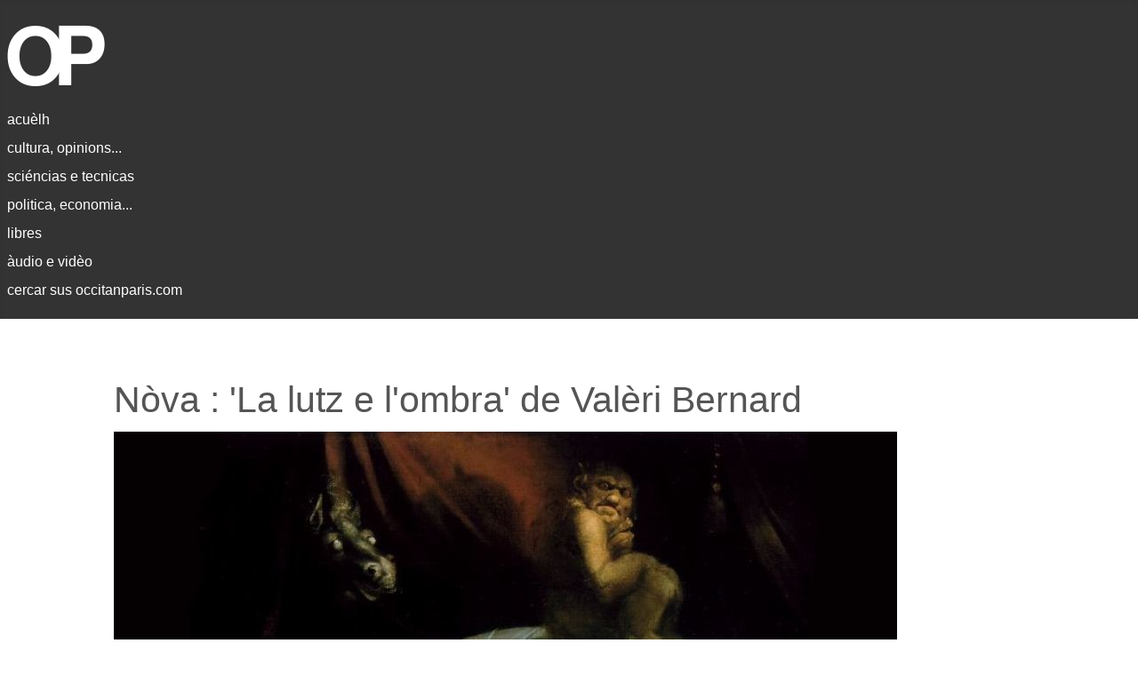

--- FILE ---
content_type: text/html; charset=utf-8
request_url: http://occitanparis.com/index.php/mc/21-cultura/24-cultura-i/1841-nova-la-lutz-e-l-ombra-de-valeri-bernard
body_size: 8911
content:
<!DOCTYPE html>
<html lang="en-gb" dir="ltr">
<head>
    <meta charset="utf-8">
	<meta name="author" content="Super User">
	<meta name="viewport" content="width=device-width, initial-scale=1">
	<meta name="description" content="Site d'informacion en occitan.">
	<meta name="generator" content="Joomla! - Open Source Content Management">
	<title>Nòva : 'La lutz e l'ombra' de Valèri Bernard</title>
	<link href="/media/system/images/joomla-favicon.svg" rel="icon" type="image/svg+xml">
	<link href="/media/system/images/favicon.ico" rel="alternate icon" type="image/vnd.microsoft.icon">
	<link href="/media/system/images/joomla-favicon-pinned.svg" rel="mask-icon" color="#000">

    <link href="/media/system/css/joomla-fontawesome.min.css?ae05e5cd1be457acb637bf39f9aaa83e" rel="lazy-stylesheet" /><noscript><link href="/media/system/css/joomla-fontawesome.min.css?ae05e5cd1be457acb637bf39f9aaa83e" rel="stylesheet" /></noscript>
	<link href="/media/templates/site/cassiopeia/css/template.min.css?ae05e5cd1be457acb637bf39f9aaa83e" rel="stylesheet" />
	<link href="/media/templates/site/cassiopeia/css/global/colors_standard.min.css?ae05e5cd1be457acb637bf39f9aaa83e" rel="stylesheet" />
	<link href="/media/templates/site/cassiopeia/css/vendor/joomla-custom-elements/joomla-alert.min.css?0.2.0" rel="stylesheet" />
	<link href="/media/templates/site/cassiopeia/css/user.css?ae05e5cd1be457acb637bf39f9aaa83e" rel="stylesheet" />
	<style>:root {
		--hue: 214;
		--template-bg-light: #f0f4fb;
		--template-text-dark: #495057;
		--template-text-light: #ffffff;
		--template-link-color: var(--link-color);
		--template-special-color: #001B4C;
		
	}</style>

    <script src="/media/mod_menu/js/menu-es5.min.js?ae05e5cd1be457acb637bf39f9aaa83e" nomodule defer></script>
	<script type="application/json" class="joomla-script-options new">{"joomla.jtext":{"ERROR":"Error","MESSAGE":"Message","NOTICE":"Notice","WARNING":"Warning","JCLOSE":"Close","JOK":"OK","JOPEN":"Open"},"system.paths":{"root":"","rootFull":"http:\/\/occitanparis.com\/","base":"","baseFull":"http:\/\/occitanparis.com\/"},"csrf.token":"9118337dbf3b16b2a898470cb15988b4"}</script>
	<script src="/media/system/js/core.min.js?37ffe4186289eba9c5df81bea44080aff77b9684"></script>
	<script src="/media/templates/site/cassiopeia/js/template.min.js?ae05e5cd1be457acb637bf39f9aaa83e" defer></script>
	<script src="/media/system/js/messages-es5.min.js?c29829fd2432533d05b15b771f86c6637708bd9d" nomodule defer></script>
	<script src="/media/system/js/messages.min.js?7f7aa28ac8e8d42145850e8b45b3bc82ff9a6411" type="module"></script>

</head>

<body class="site com_content wrapper-static view-article layout-blog no-task itemid-104 has-sidebar-right">
    <header class="header container-header full-width">

        
        
                    <div class="grid-child">
                <div class="navbar-brand">
                    <a class="brand-logo" href="/">
                        <img loading="eager" decoding="async" src="http://occitanparis.com/images/logo-op-2.png" alt="Òc París" width="647" height="85">                    </a>
                                    </div>
            </div>
        
                    <div class="grid-child container-nav">
                                    <ul class="mod-menu mod-list nav  nav-pills">
<li class="nav-item item-102 default"><a href="/index.php" >acuèlh</a></li><li class="nav-item item-104 current active"><a href="/index.php/mc" aria-current="location">cultura, opinions...</a></li><li class="nav-item item-105"><a href="/index.php/ms" >sciéncias e tecnicas</a></li><li class="nav-item item-107"><a href="/index.php/mp" >politica, economia...</a></li><li class="nav-item item-108"><a href="/index.php/ml" >libres</a></li><li class="nav-item item-110"><a href="/index.php/mn" >àudio e vidèo</a></li><li class="nav-item item-111"><a href="/index.php/cercar" >cercar sus occitanparis.com</a></li></ul>

                                            </div>
            </header>

    <div class="site-grid">
        
        
        
        
        <div class="grid-child container-component">
            
            <div class="main-top no-card ">
        
<div id="mod-custom98" class="mod-custom custom">
    &nbsp;</div>
</div>

            <div id="system-message-container" aria-live="polite"></div>

            <main>
            <div class="com-content-article item-page" itemscope itemtype="https://schema.org/Article">
    <meta itemprop="inLanguage" content="en-GB">
    
    
        <div class="page-header">
        <h1 itemprop="headline">
            Nòva : &#039;La lutz e l&#039;ombra&#039; de Valèri Bernard        </h1>
                            </div>
        
        
    
    
        
                                    <div itemprop="articleBody" class="com-content-article__body">
        

<img src="/images/foto20/20201107a.jpg" alt="Detalh de l'òbra de Johann Heinrich Füssli 'La cachavièlha'" />
<p class="legenda">Detalh de l'òbra de Johann Heinrich Füssli <em>La cachavièlha</em>, 1781</p>

<p class="presentacion"><em>En 1938 dos ans après sa mòrt sortissiá a Marselha lo recuèlh de nòvas </em>La feruno<em>
de Valèri Bernard. Es un dels melhors dins lo genre escrich en lenga occitana al sègle XX. Aquí çai-jos
lo primièr tèxt editat en provençal modèrne.</em></p>

<p><b>La lutz e l'ombra</b></p>

<p>Non sabi s'ai pantaiat o se fuguèt dins lo fum
de l'aigardent, non pòdi me rememoriar ni lo
ròde ni l'ora. Aquò giscla dins ma memòria coma una vision
subre una tela lumenosa onte de glaris farián babau.</p>

<p>Èra dins una vièlha auberga de rolier sus l'òrle de la rota.
Dau dintre, per l'arquiera, de la pòrta, se
vesiá la branca de pin servissent de longiera<sup>1</sup> grafignant una
luna enòrma subre un cèu foscarin.</p>

<p>De carretas s'èran aplantadas amb un craïnament d'eissieu
rovilhats. Lo membre fuguèt subran envahit
d'una chorma de gent enmantelats, bonetas de pèu
tapant leis aurelhas, e trampelant de frech.</p>

<p>– Òu de l'ostau&nbsp;! Mestressa&nbsp;! l'a de vin
caud&nbsp;?</p>

<p>Totei barjacavan. S'èran mes a ma taula, una
longa taula gòia dreissada au mitan de la sala moissa,
voutada e bassa. Au fons, dins l'ombra, l'aubergista
semblava penecar.</p>

<p>Una filheta deis uelhs de cabra pareissiá tot-d'una,
sorrisenta&nbsp;; portava de gobelets amb un pechier de
vin caud que tubava.</p>

<p>– Tè&nbsp;! la Limberta&nbsp;! sabes que te fas
polida, mignòta&nbsp;!</p>

<p>E un grand diable que veniá de pausar sa limosina
sus d'una cadiera, de sa pauta calosa e rufa li caressèt lo peu.</p>

<p>– Brindaretz ben amb nosautrei, Monsur&nbsp;? me
diguèt lo pus vièlh de la chorma que, pròchi de ieu
non aviá cessat de me regardar.</p>

<p>– Patron&nbsp;! de lume&nbsp;! nom de diable&nbsp;!
amb de lume semblarà que fa mens frech&nbsp;!</p>

<p>Totei, de carretiers, de terrassiers, bramavan,
s'esbramassavan. Una sòrta d'afuscacion, de contunh,
trespirava d'elei&nbsp;; èra coma un enavans de vida aspra e violenta.</p>

<p>– Mai, vos conoissi&nbsp;! brindaretz ben amb nosautrei&nbsp;?</p>

<p>E lo vièlh me prenguèt la man, me la brandussent
rudament. Èra un Piemontés, entre pebre e sau, un
terrassier qu'aviáu conoissut au Mas deis Abelhas onte
èra vengut se logar per lei vendèmias.</p>

<p>L'aubergista aduguèt doas velhòlas dau blest
tubejant, e posquèri vèire alòr la fàcia d'aqueleis òmes,
totei gents de la tèrra bronzats, ridats, d'una fusta carrada
e lorda, giblats dau trabalh dins una vidassa sensa espèr.</p>

<p>L'un d'elei me fixava, tissós&nbsp;; onte tròn aviáu
vist aquela cara escotelada, dau frònt bas, dei bocas
sarradas, dei maissas de dògou&nbsp;? segurament aquel
òme l'aviáu rescontrat, mai onte&nbsp;?</p>

<p>Entanta lo vièlh Piemontés de contunh m'ensordissiá&nbsp;;
cridava pus fòrt que leis autres, destrantralhant la taula
a còp de ponch e m'entraïnant a beure per encara brindar.</p>

<p>L'òste s'èra encafornat dins son canton&nbsp;; somelhava,
auriás dich.</p>

<p>Lei crits, lei rires, lei pocanas<sup>2</sup> creissián, mesclats
de sacre-dieu e de vilaniá. Començavan de plus se comprendre.</p>

<p>De garapachon, amb un anament estrangi coma se
rampava a luega de caminar, l'òme de la cara
escotelada, sensa me quitar deis uelhs, se dreissèt,
lo veire en man, e lo tendèt per brindar amb ieu.</p>

<p>– A la vòstra&nbsp;! cambarada&nbsp;! me faguèt.</p>

<p>Sa votz siblava. Un descòr insuperable me trebolèt.</p>

<p>– A la vòstra&nbsp;! cambarada&nbsp;! Siás un trabalhador
coma nautrei&nbsp;; aquò se vei, maugrat qu'un craion,
aquò's mens lord qu'un bechet, parai&nbsp;?</p>

<p>A son entorn se richonèt.</p>

<p>– Sei mans&nbsp;! aluca&nbsp;! diriám de man de frema&nbsp;!
e sa pèu&nbsp;!... bofèt una votz aissosa&nbsp;: èra
un a l'autre bot de la taula biliós, jaune, froncit, tot
en poncha amb un nas coma un bèc d'agaça dins una barba espelofida.</p>

<p>Mai mon Piemontés tornarmai, a còp de ponch sus la
taula se bota a cantar&nbsp;:</p>

<p style="padding-left: 50pt;"><em>La bèla Margoton – de bòna ora es cochada,<br />
Fa crèire a son galant – que l'a despiucelada.</em></p>

<p>E zo&nbsp;! la bruta chorma de faire còrus a la porcariá.</p>

<p>Pasmens, coma a grand crits volián mai beure,
la Limberta deis uelhs de cabra esfraiada pareissiá.</p>

<p>La cançon subran calèt&nbsp;; fuguèt de bramadissas
avinadas.</p>

<p>Lo grand diable de la limosina vouguèt caressar
la filheta que, prompta, s'esbinhèt. Leis uelhs lusián d'enveja.</p>

<p>– Lo fin morron&nbsp;! Ò&nbsp;! la mostela&nbsp;! la
bèla garça qu'aquò farà pus tard, e&nbsp;! e&nbsp;! disián.</p>

<p>Un cacalàs enòrme lei giblèt totei au gèst aputanit
que veniá de faire l'un d'elei.</p>

<p>Pasmens, levant lo gòt, lo Piemontés s'èra remés
a bramar sa canson.</p>

<p>Atubèran lei pipas&nbsp;; un fum aspre s'espessissiá
sota la vouta bassa... Ma tèsta s'enlordissiá&nbsp;;
leis uelhs parpelejants me revessàvi còntra la paret
dins l'ombra dau Piemontés, sempre sentent pesa sus ieu
lo regard intrant, lo regard tissós de la cara escotelada.</p>

<p>– A beure&nbsp;! a beure&nbsp;!</p>

<p>Lei botelhas s'amolonavan. Una set inagotabla lei
teniá, lei tèstas s'escaufavan. Se parlava de corsa
de buòu&nbsp;; se parlava de matana<sup>3</sup> e d'escaufèstre,
e de racònte sensa fin sus la guèrra&nbsp;:</p>

<p>– Nòstrei cotèus per netejar la trencada fasián,
coma quand talhes de bacon, t'ensovenes, Baloco&nbsp;?</p>

<p>Lo que parlava aviá un richonament estrangi e d'uelhs
lusquets. Baloco espelofit, flac e bodenfle sospirèt&nbsp;;</p>

<p>– A&nbsp;! òc&nbsp;! e après, quintei nòças&nbsp;!...
ara es fenit, ara fau trabalhar...</p>

<p>– E&nbsp;! trabalhar&nbsp;! aquò finirà pron un jorn...
segur&nbsp;! aquò fenirà&nbsp!</p>

<p>– A beure&nbsp;! a beure&nbsp;! Òu&nbsp;! patron&nbsp;!
nos leissatz donc morir de set&nbsp;! Vène aici, la Limberta&nbsp;! a beure&nbsp;!</p>

<p>Meis aurelhas brusissián, leis uelhs me brutlavan. Lo
fum dei pipas trasiá una tuba tant espessa que se
destingava plus que d'ombrinas vaigas brassejant a l'entor
dei doas velhòlas.</p>

<p>– A beure&nbsp;!... A&nbsp;! segur qu'aquò finirà puei
un jorn, Monsur, e serà la mòrt&nbsp;!</p>

<p>Siblèt tot pròche l'òme de la cara escotelada. Virèri
la tèsta vèrs eu... Un lordugi, una tressusor
glaçada m'arrapèran&nbsp;; aviáu nas a nas, tancada contra ieu,
una òrra tèsta de vibra. Aquel òme lo
vesiáu doble, sa fàcia estrafaciada, dei maissas garrudas,
son còl movedís, èra ben una fàcia d'òme
e, pasmens, èra ben una tèsta de vibra, e seis uelhs,
seis uelhs fixes me pivelavan.</p>

<p>Una paur qu'es pas de crèire, qu'es pas de dire
me tanquèt sus plaça.</p>

<p>E dins lo neblum de la tuba subran fuguèt quauquaren
d'estrange, de brutau, d'ignoble&nbsp;:</p>

<p>La Limberta
veniá adusent encara de vin. Lo grand diable de
la limosina l'arrapa&nbsp;; sa fàcia, una fàcia de chin
bregós amb sei barjas banhadas, japava, furiós, dementre
que lo tot en poncha, amb un nas coma
un bèc d'agassa, se gitava sus eu per li creba leis uelhs&nbsp;;
un autre auriás dich un cat-fèr, bondissiá sus la
taula&nbsp;; èra una arpada sensa nom a l'entor de
la Limberta lumenosa, tala una flamba sautejant d'aicí,
d'ailà sota la bofada de l'aura.</p>

<p>Lo patron de l'auberga, de son canton sorne se bandissèt
au mitan de la feruna, pòrc-singlar escumós, lèst a jogar de sei cròs.</p>

<p>E la vipra&nbsp;! la sentiáu sempre pus pròchi, pus
pròchi de ieu. Lo Piemontés de la fusta grandarassa
s'èra tremudat en orse arpatejant au mitan deis ombras
tenebrosas, movedissas, deis ombras de mai
en mai saturninas vaguejant a l'entor de la filheta
devenguda un pichon lume que trantralhava,
trantralhava de mai en mai feble, de mai en mai palinós.</p>

<p>Forra-borra leis ombras grandisson encara, tempestosas,
terrificantas. La Limberta deis uelhs de cabra es plus
qu'una entrelusida pariera a un blest que se carcina...</p>

<p>Un frech intense me trepana, la vibra m'enlaça, leis
ombras si precipitan còntra ieu e barrutli dins una
nuech plena de borrola, de terror e d'espavant.</p>

<p style="text-align: right;">Valèri Bernard</p>

<p>Nòta :</p>

<p><sup>1</sup> La <em>longiera</em> o <em>longièra</em> d'un cafè, d'un
cabaret o d'una albèrga es la fusta que pòrta l'ensenha. Dins son sens primièr lo mot
desinha una alonga, quicòm de mai, apondut a un ensemble.</p>

<p><sup>2</sup> <em>pocana</em>&nbsp;: prepaus vulgar, obscèn.</p>

<p><sup>3</sup> <em>matana</em>&nbsp;: engana, trichariá.</p>    </div>

        
                                                            </div>

            </main>
            <div class="main-bottom card  newst">
        <div class="card-body">
                <ul class="mod-relateditems relateditems mod-list">
<li>
    <a href="/index.php/mc/21-cultura/24-cultura-i/1902-nova-lo-cinc-de-junh-d-ives-roqueta">
        2021-01-01 -         Nòva : 'Lo cinc de junh' d'Ives Roqueta</a>
</li>
</ul>
    </div>
</div>
<div class="main-bottom card  newst">
        <div class="card-body">
                <div class="mod-articlesnews newsflash">
            <div class="mod-articlesnews__item" itemscope itemtype="https://schema.org/Article">
                    <h4 class="newsflash-title">
            <a href="/index.php/mc/21-cultura/695-lluis-aracil-la-normalizacion-lingueistica">
            Lluís Aracil sus la normalizacion lingüistica        </a>
        </h4>


    



        </div>
            <div class="mod-articlesnews__item" itemscope itemtype="https://schema.org/Article">
                    <h4 class="newsflash-title">
            <a href="/index.php/mc/21-cultura/1733-sus-guy-courrejes-clercq-cristian-rapin-1971">
            Sus Guy Courrèjes-Clercq - Cristian Rapin - 1971        </a>
        </h4>


    



        </div>
            <div class="mod-articlesnews__item" itemscope itemtype="https://schema.org/Article">
                    <h4 class="newsflash-title">
            <a href="/index.php/mc/21-cultura/637-extrach-memoris-de-ferran-deleris">
            Extrach de 'Memòris' de Ferran Delèris        </a>
        </h4>


    



        </div>
            <div class="mod-articlesnews__item" itemscope itemtype="https://schema.org/Article">
                    <h4 class="newsflash-title">
            <a href="/index.php/mc/21-cultura/1560-sus-la-peca-de-teatre-je-ne-parle-pas-occitan-en-public">
            Sus la pèça de teatre 'Je ne parle pas occitan en public'        </a>
        </h4>


    



        </div>
            <div class="mod-articlesnews__item" itemscope itemtype="https://schema.org/Article">
                    <h4 class="newsflash-title">
            <a href="/index.php/mc/21-cultura/2350-clardeluna-e-los-costumes-1938">
            Clardeluna e los costumes (1938)        </a>
        </h4>


    



        </div>
            <div class="mod-articlesnews__item" itemscope itemtype="https://schema.org/Article">
                    <h4 class="newsflash-title">
            <a href="/index.php/mc/21-cultura/2478-sergi-viaule-critica-del-libre-de-joan-peire-lacombe-daus-vistons-dins-la-nuech">
            Sèrgi Viaule : critica del libre de Joan-Pèire Lacombe, 'Daus vistons dins la nuech'        </a>
        </h4>


    



        </div>
            <div class="mod-articlesnews__item" itemscope itemtype="https://schema.org/Article">
                    <h4 class="newsflash-title">
            <a href="/index.php/mc/21-cultura/780-frederic-mistral-sus-los-noms-de-las-carrieras-en-occitania">
            Frederic Mistral sul nom de las carrièras en Occitània (1889)        </a>
        </h4>


    



        </div>
            <div class="mod-articlesnews__item" itemscope itemtype="https://schema.org/Article">
                    <h4 class="newsflash-title">
            <a href="/index.php/mc/21-cultura/24-cultura-i/2366-paulin-courtial-loccitan-conven-perfiechament-al-rock">
            Paulin Courtial : L'occitan conven perfièchament al ròck        </a>
        </h4>


    



        </div>
    </div>
    </div>
</div>
<div class="main-bottom no-card ">
        
<div id="mod-custom122" class="mod-custom custom">
    <hr>
</div>
</div>
<div class="main-bottom no-card  newsi">
        <div class="mod-articlesnews newsflash">
            <div class="mod-articlesnews__item" itemscope itemtype="https://schema.org/Article">
                    <h3 class="newsflash-title">
            <a href="/index.php/mc/21-cultura/24-cultura-i/1671-pais-de-cocanha">
            País de cocanha        </a>
        </h3>

    <figure class="newsflash-image">
        <img src="/images/foto/20200208a.jpg" alt="pastel">            </figure>

    

    <!-- images/foto/20200208a.jpg -->

<p>Un article de la revista del consèlh regional d'Occitània de decembre de 2018
e genièr de 2019.</p>



        </div>
            <div class="mod-articlesnews__item" itemscope itemtype="https://schema.org/Article">
                    <h3 class="newsflash-title">
            <a href="/index.php/mc/21-cultura/24-cultura-i/1838-max-roqueta-e-dante-alighieri">
            Max Roqueta e Dante Alighieri        </a>
        </h3>

    <figure class="newsflash-image">
        <img src="/images/foto20/20201031a.jpg" alt="Dante Alighieri">            </figure>

    

    <p>Lo tèxt çai-jos es extrach de la plaqueta de presentacion
de la mòstra&nbsp;: <em>Max Roqueta, la libertat de l’imaginari</em>, que
se debanèt en 2014 e 2015 a Montpelhièr.</p>



        </div>
    </div>
</div>
<div class="main-bottom no-card  newsi">
        <div class="mod-articlesnews newsflash">
            <div class="mod-articlesnews__item" itemscope itemtype="https://schema.org/Article">
                    <h3 class="newsflash-title">
            <a href="/index.php/mp/27-politica-recent-i/2332-croacia-passa-a-leuro-e-intra-dins-lespaci-schengen">
            Croàcia passa a l'èuro e intra dins l'espaci Schengen        </a>
        </h3>


    

    <p>Membre de l'Union Europèa dempuèi 2013, Croàcia emplega dempuèi aqueste 1<sup>èr</sup> de genièr de 2023
l'èuro coma moneda. De pèças novèlas son donc intradas en circulacion.</p>



        </div>
    </div>
</div>
<div class="main-bottom no-card  newsi">
        <div class="mod-articlesnews newsflash">
            <div class="mod-articlesnews__item" itemscope itemtype="https://schema.org/Article">
                    <h3 class="newsflash-title">
            <a href="/index.php/mc/21-cultura/24-cultura-i/649-peire-cardenal-vera-vergena-maria">
            Pèire Cardenal : 'Vera vergena, Maria'        </a>
        </h3>

    <figure class="newsflash-image">
        <img src="/images/foto20/20201107d.jpg" alt="Detalh de l&#039;òbra de Rafaèl La sacrada familha">            </figure>

    

    <p>Poèma de Pèire Cardenal : <em>Vera vergena, Maria</em></p>



        </div>
            <div class="mod-articlesnews__item" itemscope itemtype="https://schema.org/Article">
                    <h3 class="newsflash-title">
            <a href="/index.php/mc/21-cultura/24-cultura-i/1991-sul-bilingueisme">
            Bilingüisme ! E perqué pas !        </a>
        </h3>

    <figure class="newsflash-image">
        <img src="/images/foto20/20210418d.jpg" alt="Bilingüisme">            </figure>

    

    <p>En 2019, Pèire Escudé èra convidat per l'IEO de Rodés per parlar del bilingüisme.</p>



        </div>
    </div>
</div>
<div class="main-bottom no-card ">
        
<div id="mod-custom172" class="mod-custom custom">
    &nbsp;

 <!--  <p style="text-align: center;">&#x25cf;</p> -->
</div>
</div>

        </div>

                <div class="grid-child container-sidebar-right">
            <div class="sidebar-right no-card ">
        
<div id="mod-custom90" class="mod-custom custom">
    &nbsp;</div>
</div>

        </div>
        
        
            </div>

        <footer class="container-footer footer full-width">
        <div class="grid-child">
            
<div id="mod-custom99" class="mod-custom custom">
    <p style="font-size: 14px;">
  Informacions&nbsp;:
  <a href="http://www.jornalet.com" target="_blank">[Jornalet]</a> -
  <a href="http://france3-regions.blog.francetvinfo.fr/le-blog-de-viure-al-pais-france3/" target="_blank">[França 3 - Blòg de l'occitan]</a> -
  <a href="http://www.aquodaqui.info/" target="_blank">[Aquò d'Aquí]</a> -
  <a href="http://www.chambradoc.it/novasDOccitania.page" target="_blank">[Nòvas d'Occitània - Chambra d'òc]</a>
<br />
  Editors&nbsp;:
  <a href="http://www.trabucaire.com/" target="_blank">[Trabucaire]</a> -
  <a href="http://www.vent-terral.com/blog/" target="_blank">[Vent Terral]</a> -
  <a href="https://ideco-dif.com/" target="_blank">[IEO/IDECO]</a> -
  <a href="http://www.letrasdoc.org/" target="_blank">[Letras d'òc]</a> -
  <a href="http://editions-des-regionalismes.org/" target="_blank">[EDR e PRNG]</a>
<br />
   Difusion&nbsp;:
  <a href="https://librairie-occitania.fr/" target="_blank">[Librariá Occitània - Tolosa]</a> -
  <a href="http://www.latutadoc.com/" target="_blank">[La tuta d'òc - Tolosa]</a> -
  <a href="http://www.decouvertes-occitanes.fr/es/" target="_blank">[Découvertes occitanes - Orlhac]</a> -
  <a href="https://www.espaci-occitan.com/botiga/fr/" target="_blank">[Espaci occitan dels Alps]</a> -
  <a href="https://www.libraria-occitana.org/" target="_blank">[Librariá occitana - Lemòtges]</a> -
  <a href="http://www.macarel.org/" target="_blank">[Macarel - Tolosa]</a>
<br />  
  Revistas&nbsp;:
  <a href="https://www.logaisaber.com" target="_blank">[Lo Gai Saber]</a> -
  <a href="http://reclams.org/" target="_blank">[Reclams]</a> -
  <a href="https://lengas.revues.org/" target="_blank">[Lengas]</a> -
  <a href="http://www.educ-revues.fr/lpoc/RechercheNumero.aspx" target="_blank">[Lengas e país d'òc]</a> -
  <a href="http://www.adeo-oc.eu/" target="_blank">[Revista Occitània - ADEO]</a> -
  <a href="https://plumas.occitanica.eu/" target="_blank">[Plumas]</a>
<br />
  Politica&nbsp;:
  <a href="http://lo.lugarn-pno.over-blog.org/" target="_blank">[Lo lugarn]</a> -
  <a href="http://locebier.free.fr/" target="_blank">[Lo cebier]</a> -
  <a href="https://partitoccitan.org" target="_blank">[Partit Occitan]</a> -
  <a href="https://occitanie-paisnostre.fr/" target="_blank">[Occitanie País Nòstre]</a> -
  <a href="https://www.partitoccitan-provenca.org/" target="_blank">[Partit Occitan Provença]</a> -
  <a href="http://pais-nostre.eu/" target="_blank">[País Nòstre (blòg de Joan-Pèire)]</a> -
  <a href="https://www.laregion.fr/-Les-actus-" target="_blank">[Region Occitània]</a> -
  <a href="https://assemblada-occitana.com/" target="_blank">[Assemblada Occitana]</a>
<br />
  In Situ&nbsp;:
  <a href="/index.php/in-situs/49-presentacion">[Los occitans de París]</a> -
  <a href="/index.php/in-situs/59-documents">[Documents]</a> -
  <a href="/index.php/in-situs/796-cossi-picar-o-a-i">[Cossí picar : ò, á, í...]</a>
<!-- <a href="/index.php/in-situs/793-vielhas-revistas-numerizadas">[Vièlhas revistas]</a> - -->
<!-- <a href="/index.php/in-situs/599-qualques-libres">[Libres - Istòria]</a> - -->
<!-- <a href="/index.php/in-situs/182-qualques-textes">[qualques tèxtes]</a> -->
<br />
  Ligams&nbsp;:
   <a href="http://www.larampe-tio.org/" target="_blank">[TIO]</a> -
   <a href="http://calandreta.org" target="_blank">[Calandreta]</a> -
   <a href="http://www.felco-creo.org/" target="_blank">[FELCO]</a> -
   <a href="http://www.centre-occitan-rochegude.org/" target="_blank">[COR]</a> -
   <a href="http://www.locirdoc.fr/" target="_blank">[CIRDÒC]</a> -
   <a href="http://occitanica.eu" target="_blank">[Occitanica]</a> -   
   <a href="http://www.academiaoccitana.eu" target="_blank">[Acadèmia]</a> -
   <a href="http://caoc.cat" target="_blank">[CAOC]</a> -
   <a href="https://ieo-erau.com/" target="_blank">[IEO 34]</a> -
   <a href="http://ieo06.free.fr/" target="_blank">[IEO 06]</a> -
   <a href="https://www.ofici-occitan.eu/oc/acuelh/" target="_blank">[OPLO]</a> -
   <a href="https://clo-occitan.com" target="_blank">[CLO]</a> -
   <a href="http://escambisenoc.org/" target="_blank">[EEO]</a> -
  <a href="https://aprene.org/" target="_blank">[Aprene]</a> -
   <a href="http://www.ieo12.org/" target="_blank">[IEO 12]</a> -
   <a href="https://sites.google.com/view/grelhroergas/" target="_blank">[Grelh Roergàs]</a> -
  <a href="https://www.o-p-i.fr/7alire/" target="_blank">[7 à lire]</a> -
  <a href="https://www.association-lo-convise.com" target="_blank">[Lo Convise]</a> -
  <a href="http://occitan-aude.over-blog.com/" target="_blank">[IEO Aude]</a> -
  <a href="https://ieo-opm.com/oc/actualitats/" target="_blank">[IEO OPM]</a> -
  <a href="https://openagenda.com/fr/occitan" target="_blank">[OpenAgenda/Occitan]</a> -
  <a href="http://ieo-oc.org" target="_blank">[IEO Federal]</a>
<br />
Magazines&nbsp;:
  <a href="https://metropole.toulouse.fr/kiosque?publications=A%20Toulouse&items_per_page=9" target="_blank">[À Toulouse]</a> -
  <a href="https://www.laregion.fr/-Le-journal-de-ma-region-" target="_blank">[Region Occitanie]</a> -
  <a href="https://encommun.montpellier.fr/magazines" target="_blank">[Montpellier Métropole]</a>

 
</p></div>

        </div>
    </footer>
    
    
    
</body>
</html>
